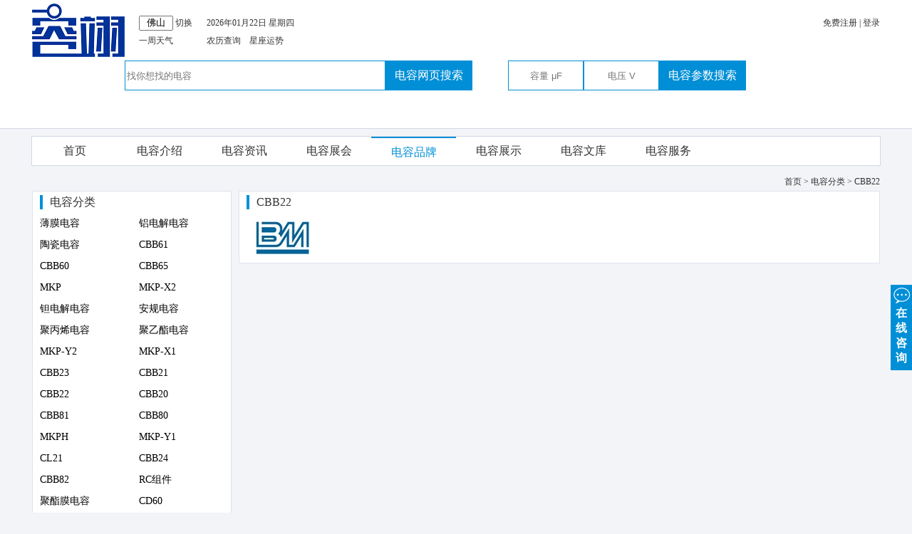

--- FILE ---
content_type: text/html; charset=utf-8
request_url: http://romyee.com/typelist.aspx?tid=22
body_size: 5009
content:

<!DOCTYPE html PUBLIC "-//W3C//DTD XHTML 1.0 Transitional//EN" "http://www.w3.org/TR/xhtml1/DTD/xhtml1-transitional.dtd">

<html xmlns="http://www.w3.org/1999/xhtml">
<head>
    <title>CBB22_电容分类_容翊</title>
    <link href="./css/css.css" rel="stylesheet" type="text/css" />
    <script src="./js/jquery-3.3.1.min.js"></script>
    <script src="./js/city.js"></script>
    <script src="./js/js.js"></script>
</head>
<body>
    
<div id="selectcity" class="selectcity">
    <!--省份选择-->
    <select id="prov" onchange="showCity(this)">
        <option>=请选择省份=</option>
    </select>

    <!--城市选择-->
    <select id="city" onchange="showCountry(this)">
        <option>=请选择城市=</option>
    </select>

    <!--县区选择-->
    <select id="country" onchange="selectCountry(this)">
        <option>=请选择县区=</option>
    </select>
    <button type="button" onclick="showAddr()">确定</button>&nbsp;&nbsp;<a href="javascript:hidediv('selectcity')">关闭</a>
</div>
<div class="top">
    <div class="toplogo">
        <div class="toplogoimg">
            <a href="./">
                <img alt="容翊网" src="./image/logo_top1.png" /></a>
        </div>
        <div class="toplogoip">
            <input type="text" value="佛山" id="addr-show" readonly="readonly">
            <a href="javascript:showdiv('selectcity');">切换</a><br />
            <a href="javascript:weekweather();">一周天气</a>
        </div>
        <div class="toplogodate">
            2026年01月22日 星期四<br />
            <a href="https://www.baidu.com/s?word=%e5%86%9c%e5%8e%86%e6%9f%a5%e8%af%a2" target="_blank">农历查询</a>&nbsp;&nbsp;&nbsp;&nbsp;<a href="https://www.baidu.com/s?word=%e6%98%9f%e5%ba%a7%e8%bf%90%e5%8a%bf"
                target="_blank">星座运势</a>
        </div>
        <div class="toplogologin">
            
            <a href="./reg.aspx">免费注册</a>&nbsp;|&nbsp;<a href="./login.aspx">登录</a>
            
        </div>
    </div>
    <div class="topsearch">
        
        <div class="topsearchinput">
            <form id="form1" name="form1" action="search.aspx" method="post">
                <input id="kw" name="kw" class="topsearchtxt" type="text" placeholder="找你想找的电容" value="" />
                <a class="topsearchbtn a2" href="javascript:document:form1.submit();" style="margin-right:50px;">电容网页搜索</a><input type="hidden" name="action" value="search" /><input type="hidden" name="searchtype" value="1" />
            </form>
            <form id="form2" name="form2" action="searchlist.aspx" method="post">
                <input id="srl" name="srl" class="topsearchtxt2" type="text" placeholder="容量 μF" value="" /><input id="sdy" name="sdy" class="topsearchtxt2" type="text" placeholder="电压 V" value="" />
                <a class="topsearchbtn a2" href="javascript:document:form2.submit();">电容参数搜索</a><input type="hidden" name="action" value="search" /><input type="hidden" name="searchtype" value="1" />
            </form>
        </div>
        <div class="topsearchhistory">
            
        </div>
    </div>
</div>
<div class="topmenu">
    <div class="topmenulist">
        <a href="./" class="">首页</a>
    </div>
    <div class="topmenulist">
        <a href="./intrlist.aspx" class="">电容介绍</a>
    </div>

    <div class="topmenulist">
        <a href="./newslist.aspx" class="">电容资讯</a>
    </div>
    <div class="topmenulist">
        <a href="./expolist.aspx" class="">电容展会</a>
    </div>
    <div class="topmenulist topline">
        <a href="./brand.aspx" class="a1">电容品牌</a>
    </div>
    <div class="topmenulist">
        <a href="./market.aspx" class="">电容展示</a>
    </div>
    <div class="topmenulist">
        <a href="./file.aspx?action=all" class="">电容文库</a>
    </div>
    <!--
    <div class="topmenulist">
        <a href="#" class="">电容招聘</a>
    </div>
    <div class="topmenulist">
        <a href="#" class="">电容刊物</a>
    </div>
        -->
    <div class="topmenulist">
        <a href="./service.aspx" class="">电容服务</a>
    </div>
    <div class="clearall">
    </div>
</div>

    <div class="main">
        

<div class="mleft">
    <div class="h25"></div>
    <div class="mleftdivh">
        <div class="mtitlediv">
            <div class="mtitlecolordiv">
            </div>
            <div class="mtitletxtdiv">
                <a href="./type.aspx" class="a4">电容分类</a>
            </div>
        </div>
        
        <div class="mlefttxtdiv">
            <a href="./typelist.aspx?tid=1" title="薄膜电容" class="a3">
                薄膜电容</a>
        </div>
        
        <div class="mlefttxtdiv">
            <a href="./typelist.aspx?tid=2" title="铝电解电容" class="a3">
                铝电解电容</a>
        </div>
        
        <div class="mlefttxtdiv">
            <a href="./typelist.aspx?tid=3" title="陶瓷电容" class="a3">
                陶瓷电容</a>
        </div>
        
        <div class="mlefttxtdiv">
            <a href="./typelist.aspx?tid=4" title="CBB61" class="a3">
                CBB61</a>
        </div>
        
        <div class="mlefttxtdiv">
            <a href="./typelist.aspx?tid=5" title="CBB60" class="a3">
                CBB60</a>
        </div>
        
        <div class="mlefttxtdiv">
            <a href="./typelist.aspx?tid=6" title="CBB65" class="a3">
                CBB65</a>
        </div>
        
        <div class="mlefttxtdiv">
            <a href="./typelist.aspx?tid=7" title="MKP" class="a3">
                MKP</a>
        </div>
        
        <div class="mlefttxtdiv">
            <a href="./typelist.aspx?tid=8" title="MKP-X2" class="a3">
                MKP-X2</a>
        </div>
        
        <div class="mlefttxtdiv">
            <a href="./typelist.aspx?tid=9" title="钽电解电容" class="a3">
                钽电解电容</a>
        </div>
        
        <div class="mlefttxtdiv">
            <a href="./typelist.aspx?tid=10" title="安规电容" class="a3">
                安规电容</a>
        </div>
        
        <div class="mlefttxtdiv">
            <a href="./typelist.aspx?tid=11" title="聚丙烯电容" class="a3">
                聚丙烯电容</a>
        </div>
        
        <div class="mlefttxtdiv">
            <a href="./typelist.aspx?tid=12" title="聚乙酯电容" class="a3">
                聚乙酯电容</a>
        </div>
        
        <div class="mlefttxtdiv">
            <a href="./typelist.aspx?tid=13" title="MKP-Y2" class="a3">
                MKP-Y2</a>
        </div>
        
        <div class="mlefttxtdiv">
            <a href="./typelist.aspx?tid=14" title="MKP-X1" class="a3">
                MKP-X1</a>
        </div>
        
        <div class="mlefttxtdiv">
            <a href="./typelist.aspx?tid=20" title="CBB23" class="a3">
                CBB23</a>
        </div>
        
        <div class="mlefttxtdiv">
            <a href="./typelist.aspx?tid=21" title="CBB21" class="a3">
                CBB21</a>
        </div>
        
        <div class="mlefttxtdiv">
            <a href="./typelist.aspx?tid=22" title="CBB22" class="a3">
                CBB22</a>
        </div>
        
        <div class="mlefttxtdiv">
            <a href="./typelist.aspx?tid=23" title="CBB20" class="a3">
                CBB20</a>
        </div>
        
        <div class="mlefttxtdiv">
            <a href="./typelist.aspx?tid=24" title="CBB81" class="a3">
                CBB81</a>
        </div>
        
        <div class="mlefttxtdiv">
            <a href="./typelist.aspx?tid=25" title="CBB80" class="a3">
                CBB80</a>
        </div>
        
        <div class="mlefttxtdiv">
            <a href="./typelist.aspx?tid=26" title="MKPH" class="a3">
                MKPH</a>
        </div>
        
        <div class="mlefttxtdiv">
            <a href="./typelist.aspx?tid=27" title="MKP-Y1" class="a3">
                MKP-Y1</a>
        </div>
        
        <div class="mlefttxtdiv">
            <a href="./typelist.aspx?tid=28" title="CL21" class="a3">
                CL21</a>
        </div>
        
        <div class="mlefttxtdiv">
            <a href="./typelist.aspx?tid=29" title="CBB24" class="a3">
                CBB24</a>
        </div>
        
        <div class="mlefttxtdiv">
            <a href="./typelist.aspx?tid=30" title="CBB82" class="a3">
                CBB82</a>
        </div>
        
        <div class="mlefttxtdiv">
            <a href="./typelist.aspx?tid=31" title="RC组件" class="a3">
                RC组件</a>
        </div>
        
        <div class="mlefttxtdiv">
            <a href="./typelist.aspx?tid=32" title="聚酯膜电容" class="a3">
                聚酯膜电容</a>
        </div>
        
        <div class="mlefttxtdiv">
            <a href="./typelist.aspx?tid=33" title="CD60" class="a3">
                CD60</a>
        </div>
        
        <div class="mlefttxtdiv">
            <a href="./typelist.aspx?tid=34" title="CBB66" class="a3">
                CBB66</a>
        </div>
        
    </div>
    <div class="mleftdivh">
        <div class="mtitlediv">
            <div class="mtitlecolordiv">
            </div>
            <div class="mtitletxtdiv">
                <a href="./action.aspx" class="a4">电容运用</a>
            </div>
        </div>
        
        <div class="mlefttxtdiv">
            <a href="./actionlist.aspx?aid=1" title="启动电容" class="a3">
                启动电容</a>
        </div>
        
        <div class="mlefttxtdiv">
            <a href="./actionlist.aspx?aid=2" title="运行电容" class="a3">
                运行电容</a>
        </div>
        
        <div class="mlefttxtdiv">
            <a href="./actionlist.aspx?aid=3" title="吸收电容" class="a3">
                吸收电容</a>
        </div>
        
        <div class="mlefttxtdiv">
            <a href="./actionlist.aspx?aid=4" title="储能电容" class="a3">
                储能电容</a>
        </div>
        
        <div class="mlefttxtdiv">
            <a href="./actionlist.aspx?aid=5" title="谐振电容" class="a3">
                谐振电容</a>
        </div>
        
        <div class="mlefttxtdiv">
            <a href="./actionlist.aspx?aid=6" title="滤波电容" class="a3">
                滤波电容</a>
        </div>
        
        <div class="mlefttxtdiv">
            <a href="./actionlist.aspx?aid=7" title="阻容降压电容" class="a3">
                阻容降压电容</a>
        </div>
        
        <div class="mlefttxtdiv">
            <a href="./actionlist.aspx?aid=8" title="调速电容" class="a3">
                调速电容</a>
        </div>
        
        <div class="mlefttxtdiv">
            <a href="./actionlist.aspx?aid=9" title="功率因素补偿电容" class="a3">
                功率因素补偿电容</a>
        </div>
        
        <div class="mlefttxtdiv">
            <a href="./actionlist.aspx?aid=10" title="干扰抑制电容" class="a3">
                干扰抑制电容</a>
        </div>
        
        <div class="mlefttxtdiv">
            <a href="./actionlist.aspx?aid=11" title="脉冲电容" class="a3">
                脉冲电容</a>
        </div>
        
        <div class="mlefttxtdiv">
            <a href="./actionlist.aspx?aid=12" title="点火电容" class="a3">
                点火电容</a>
        </div>
        
        <div class="mlefttxtdiv">
            <a href="./actionlist.aspx?aid=13" title="耦合隔直电容" class="a3">
                耦合隔直电容</a>
        </div>
        
        <div class="mlefttxtdiv">
            <a href="./actionlist.aspx?aid=14" title="风扇电容" class="a3">
                风扇电容</a>
        </div>
        
        <div class="mlefttxtdiv">
            <a href="./actionlist.aspx?aid=15" title="空调电容" class="a3">
                空调电容</a>
        </div>
        
        <div class="mlefttxtdiv">
            <a href="./actionlist.aspx?aid=16" title="电磁炉电容" class="a3">
                电磁炉电容</a>
        </div>
        
        <div class="mlefttxtdiv">
            <a href="./actionlist.aspx?aid=17" title="洗衣机电容" class="a3">
                洗衣机电容</a>
        </div>
        
        <div class="mlefttxtdiv">
            <a href="./actionlist.aspx?aid=18" title="微波炉电容" class="a3">
                微波炉电容</a>
        </div>
        
        <div class="mlefttxtdiv">
            <a href="./actionlist.aspx?aid=19" title="电冰箱电容" class="a3">
                电冰箱电容</a>
        </div>
        
        <div class="mlefttxtdiv">
            <a href="./actionlist.aspx?aid=20" title="洗碗机电容" class="a3">
                洗碗机电容</a>
        </div>
        
        <div class="mlefttxtdiv">
            <a href="./actionlist.aspx?aid=21" title="电热水壶电容" class="a3">
                电热水壶电容</a>
        </div>
        
        <div class="mlefttxtdiv">
            <a href="./actionlist.aspx?aid=22" title="面包机电容" class="a3">
                面包机电容</a>
        </div>
        
        <div class="mlefttxtdiv">
            <a href="./actionlist.aspx?aid=23" title="电饭煲电容" class="a3">
                电饭煲电容</a>
        </div>
        
        <div class="mlefttxtdiv">
            <a href="./actionlist.aspx?aid=24" title="茶炉电容" class="a3">
                茶炉电容</a>
        </div>
        
        <div class="mlefttxtdiv">
            <a href="./actionlist.aspx?aid=25" title="干衣机电容" class="a3">
                干衣机电容</a>
        </div>
        
        <div class="mlefttxtdiv">
            <a href="./actionlist.aspx?aid=26" title="麻将机电容" class="a3">
                麻将机电容</a>
        </div>
        
        <div class="mlefttxtdiv">
            <a href="./actionlist.aspx?aid=27" title="热水器电容" class="a3">
                热水器电容</a>
        </div>
        
        <div class="mlefttxtdiv">
            <a href="./actionlist.aspx?aid=28" title="燃气灶电容" class="a3">
                燃气灶电容</a>
        </div>
        
        <div class="mlefttxtdiv">
            <a href="./actionlist.aspx?aid=29" title="豆浆机电容" class="a3">
                豆浆机电容</a>
        </div>
        
        <div class="mlefttxtdiv">
            <a href="./actionlist.aspx?aid=30" title="电视机电容" class="a3">
                电视机电容</a>
        </div>
        
        <div class="mlefttxtdiv">
            <a href="./actionlist.aspx?aid=31" title="扫地机电容" class="a3">
                扫地机电容</a>
        </div>
        
        <div class="mlefttxtdiv">
            <a href="./actionlist.aspx?aid=32" title="消毒柜电容" class="a3">
                消毒柜电容</a>
        </div>
        
        <div class="mlefttxtdiv">
            <a href="./actionlist.aspx?aid=33" title="吸油烟机电容" class="a3">
                吸油烟机电容</a>
        </div>
        
        <div class="mlefttxtdiv">
            <a href="./actionlist.aspx?aid=34" title="电动车电容" class="a3">
                电动车电容</a>
        </div>
        
        <div class="mlefttxtdiv">
            <a href="./actionlist.aspx?aid=35" title="UPS电容" class="a3">
                UPS电容</a>
        </div>
        
        <div class="mlefttxtdiv">
            <a href="./actionlist.aspx?aid=36" title="变频器电容" class="a3">
                变频器电容</a>
        </div>
        
        <div class="mlefttxtdiv">
            <a href="./actionlist.aspx?aid=37" title="跨线电容" class="a3">
                跨线电容</a>
        </div>
        
        <div class="mlefttxtdiv">
            <a href="./actionlist.aspx?aid=38" title="灯具电容" class="a3">
                灯具电容</a>
        </div>
        
        <div class="mlefttxtdiv">
            <a href="./actionlist.aspx?aid=40" title="水泵电容" class="a3">
                水泵电容</a>
        </div>
        
        <div class="mlefttxtdiv">
            <a href="./actionlist.aspx?aid=41" title="碎纸机电容" class="a3">
                碎纸机电容</a>
        </div>
        
        <div class="mlefttxtdiv">
            <a href="./actionlist.aspx?aid=42" title="马达电容" class="a3">
                马达电容</a>
        </div>
        
        <div class="mlefttxtdiv">
            <a href="./actionlist.aspx?aid=43" title="风机电容" class="a3">
                风机电容</a>
        </div>
        
        <div class="mlefttxtdiv">
            <a href="./actionlist.aspx?aid=44" title="压缩机电容" class="a3">
                压缩机电容</a>
        </div>
        
        <div class="mlefttxtdiv">
            <a href="./actionlist.aspx?aid=45" title="除湿机电容" class="a3">
                除湿机电容</a>
        </div>
        
        <div class="mlefttxtdiv">
            <a href="./actionlist.aspx?aid=46" title="空气净化器电容" class="a3">
                空气净化器电容</a>
        </div>
        
        <div class="mlefttxtdiv">
            <a href="./actionlist.aspx?aid=47" title="吊扇电容" class="a3">
                吊扇电容</a>
        </div>
        
        <div class="mlefttxtdiv">
            <a href="./actionlist.aspx?aid=48" title="IGBT电容" class="a3">
                IGBT电容</a>
        </div>
        
        <div class="mlefttxtdiv">
            <a href="./actionlist.aspx?aid=49" title="逆变器电容" class="a3">
                逆变器电容</a>
        </div>
        
        <div class="mlefttxtdiv">
            <a href="./actionlist.aspx?aid=50" title="电焊机电容" class="a3">
                电焊机电容</a>
        </div>
        
        <div class="mlefttxtdiv">
            <a href="./actionlist.aspx?aid=51" title="电源电容" class="a3">
                电源电容</a>
        </div>
        
        <div class="mlefttxtdiv">
            <a href="./actionlist.aspx?aid=52" title="感应加热电容" class="a3">
                感应加热电容</a>
        </div>
        
        <div class="mlefttxtdiv">
            <a href="./actionlist.aspx?aid=53" title="变流器电容" class="a3">
                变流器电容</a>
        </div>
        
        <div class="mlefttxtdiv">
            <a href="./actionlist.aspx?aid=54" title="SVG电容" class="a3">
                SVG电容</a>
        </div>
        
        <div class="mlefttxtdiv">
            <a href="./actionlist.aspx?aid=55" title="APF电容" class="a3">
                APF电容</a>
        </div>
        
        <div class="mlefttxtdiv">
            <a href="./actionlist.aspx?aid=56" title="DC-LINK电容" class="a3">
                DC-LINK电容</a>
        </div>
        
        <div class="mlefttxtdiv">
            <a href="./actionlist.aspx?aid=57" title="直流支撑电容" class="a3">
                直流支撑电容</a>
        </div>
        
        <div class="mlefttxtdiv">
            <a href="./actionlist.aspx?aid=58" title="充磁机电容" class="a3">
                充磁机电容</a>
        </div>
        
        <div class="mlefttxtdiv">
            <a href="./actionlist.aspx?aid=59" title="医疗器械电容" class="a3">
                医疗器械电容</a>
        </div>
        
        <div class="mlefttxtdiv">
            <a href="./actionlist.aspx?aid=60" title="电机驱动电容" class="a3">
                电机驱动电容</a>
        </div>
        
        <div class="mlefttxtdiv">
            <a href="./actionlist.aspx?aid=61" title="电动工具电容" class="a3">
                电动工具电容</a>
        </div>
        
        <div class="mlefttxtdiv">
            <a href="./actionlist.aspx?aid=62" title="榨汁机电容" class="a3">
                榨汁机电容</a>
        </div>
        
        <div class="mlefttxtdiv">
            <a href="./actionlist.aspx?aid=63" title="搅拌机电容" class="a3">
                搅拌机电容</a>
        </div>
        
        <div class="mlefttxtdiv">
            <a href="./actionlist.aspx?aid=64" title="排风扇电容" class="a3">
                排风扇电容</a>
        </div>
        
        <div class="mlefttxtdiv">
            <a href="./actionlist.aspx?aid=65" title="电力电容" class="a3">
                电力电容</a>
        </div>
        
        <div class="mlefttxtdiv">
            <a href="./actionlist.aspx?aid=66" title="低压并联电容" class="a3">
                低压并联电容</a>
        </div>
        
        <div class="mlefttxtdiv">
            <a href="./actionlist.aspx?aid=67" title="降压电容" class="a3">
                降压电容</a>
        </div>
        
        <div class="mlefttxtdiv">
            <a href="./actionlist.aspx?aid=68" title="LED电容" class="a3">
                LED电容</a>
        </div>
        
        <div class="mlefttxtdiv">
            <a href="./actionlist.aspx?aid=69" title="电表电容" class="a3">
                电表电容</a>
        </div>
        
        <div class="mlefttxtdiv">
            <a href="./actionlist.aspx?aid=70" title="整流器电容" class="a3">
                整流器电容</a>
        </div>
        
        <div class="mlefttxtdiv">
            <a href="./actionlist.aspx?aid=71" title="EPS电容" class="a3">
                EPS电容</a>
        </div>
        
        <div class="mlefttxtdiv">
            <a href="./actionlist.aspx?aid=72" title="音响电容" class="a3">
                音响电容</a>
        </div>
        
        <div class="mlefttxtdiv">
            <a href="./actionlist.aspx?aid=73" title="音频电容" class="a3">
                音频电容</a>
        </div>
        
        <div class="mlefttxtdiv">
            <a href="./actionlist.aspx?aid=74" title="换气扇电容" class="a3">
                换气扇电容</a>
        </div>
        
        <div class="mlefttxtdiv">
            <a href="./actionlist.aspx?aid=75" title="抽风扇电容" class="a3">
                抽风扇电容</a>
        </div>
        
        <div class="mlefttxtdiv">
            <a href="./actionlist.aspx?aid=76" title="高压电容" class="a3">
                高压电容</a>
        </div>
        
        <div class="mlefttxtdiv">
            <a href="./actionlist.aspx?aid=77" title="卷闸门电容" class="a3">
                卷闸门电容</a>
        </div>
        
        <div class="mlefttxtdiv">
            <a href="./actionlist.aspx?aid=78" title="风扇灯电容" class="a3">
                风扇灯电容</a>
        </div>
        
        <div class="mlefttxtdiv">
            <a href="./actionlist.aspx?aid=79" title="高压并联电容" class="a3">
                高压并联电容</a>
        </div>
        
    </div>
</div>

        
        <div class="mright">
            <div class="localdiv">
                <a href="./">首页</a> > <a href="./type.aspx">电容分类</a> > CBB22
            </div>
            
            <div class="mrightdivh">
                <div class="mtitlediv">
                    <div class="mtitlecolordiv">
                    </div>
                    <div class="mtitletxtdiv">
                        <a href="./typelist.aspx?tid=22" class="a4">CBB22</a>
                    </div>
                </div>
                
                <div class="mrighttoplogo">
                    <a href="./brandprolist.aspx?lid=1&tid=22" title=""
                        target="_blank">
                        <img alt="" src="./upload/logo/1.png" /></a>
                </div>
                
                <div class="h10"></div>
            </div>
        </div>
        
        <div class="clearall">
        </div>
    </div>
    
<div class="bottom">
    <a href="./about.aspx">关于我们</a>&nbsp;&nbsp;&nbsp;&nbsp;<a href="./problem.aspx">常见问题</a>&nbsp;&nbsp;&nbsp;&nbsp;<a
        href="./sitemap.aspx">全站地图</a>&nbsp;&nbsp;&nbsp;&nbsp;<a href="./feedback.aspx">意见反馈</a>&nbsp;&nbsp;&nbsp;&nbsp;<a
            href="./busines.aspx">商务合作</a>&nbsp;&nbsp;&nbsp;&nbsp;CopyRight &copy; 2026 容翊 ROMYEE.COM&nbsp;&nbsp;&nbsp;&nbsp;<a
                href="https://beian.miit.gov.cn" target="_blank">粤ICP备17122252号</a>&nbsp;&nbsp;<a href="http://www.beian.gov.cn/portal/registerSystemInfo?recordcode=44060602001581" rel="designer" target="_blank">粤公网安备44060602001581号</a>
</div>
<div style="display: none">
    <script charset="UTF-8" id="LA_COLLECT" src="//sdk.51.la/js-sdk-pro.min.js?id=JxpA5j5YA2YmFQYC&ck=JxpA5j5YA2YmFQYC"></script>
</div>
<div class="onlinechat" onclick="window.open('chat.aspx','_blank')">
    <img alt="" src="./image/onlinechat.png" /><br />
    在<br />
    线<br />
    咨<br />
    询
</div>

</body>
</html>


--- FILE ---
content_type: application/javascript
request_url: http://romyee.com/js/js.js
body_size: 2352
content:
function ilikeintr(str) {
    $.post("./get.aspx", { msg: str }, function (date) {
        if (date == 'ok') {
            $("#iviewmarklikenum").text(Number($("#iviewmarklikenum").text()) + 1);
            $("#iviewlikepic").attr("src", "./image/up_1.png");
            $("#iviewlikepic").mouseout(function () { $("#iviewlikepic").attr("src", "./image/up_1.png"); });
        } else if (date == "1") {
            window.alert('此篇文章已经点赞过了');
        } else {
            window.alert('err');
        }
    });
}

function ilikenews(str) {
    $.post("./get.aspx", { msg: str }, function (date) {
        if (date == 'ok') {
            $("#iviewmarklikenum").text(Number($("#iviewmarklikenum").text()) + 1);
            $("#iviewlikepic").attr("src", "./image/up_1.png");
            $("#iviewlikepic").mouseout(function () { $("#iviewlikepic").attr("src", "./image/up_1.png"); });
        } else if (date == "1") {
            window.alert('此篇文章已经点赞过了');
        } else {
            window.alert('err');
        }
    });
}

function ilikeexpo(str) {
    $.post("./get.aspx", { msg: str }, function (date) {
        if (date == 'ok') {
            $("#iviewmarklikenum").text(Number($("#iviewmarklikenum").text()) + 1);
            $("#iviewlikepic").attr("src", "./image/up_1.png");
            $("#iviewlikepic").mouseout(function () { $("#iviewlikepic").attr("src", "./image/up_1.png"); });
        } else if (date == "1") {
            window.alert('此篇文章已经点赞过了');
        } else {
            window.alert('err');
        }
    });
}


function imarkintr(str, tt) {
    var im;
    switch (tt) {
        case 1:
            im = 3;
            break;
        case 2:
            im = 1;
            break;
        case 3:
            im = -1;
            break;
    }
    $.post("./get.aspx", { msg: str }, function (date) {
        if (date == 'ok') {
            $("#iviewmarknumr1").text(Number($("#iviewmarknumr1").text()) + im);
            $("#iviewmarknumr2").text(Number($("#iviewmarknumr2").text()) + 1);
            switch (tt) {
                case 1:
                    $("#iviewmarknumb1").text($("#iviewmarknumb1").text() + '+' + im + '分');
                    $("#iviewmarknumb1").attr("class", "iviewmarknumb2");
                    $("#iviewmarknumb1").mouseout(function () { $("#iviewmarknumb1").attr("class", "iviewmarknumb2"); });
                    break;
                case 2:
                    $("#iviewmarknumb2").text($("#iviewmarknumb2").text() + '+' + im + '分');
                    $("#iviewmarknumb2").attr("class", "iviewmarknumb2");
                    $("#iviewmarknumb2").mouseout(function () { $("#iviewmarknumb2").attr("class", "iviewmarknumb2"); });
                    break;
                case 3:
                    $("#iviewmarknumb3").text($("#iviewmarknumb3").text() + im + '分');
                    $("#iviewmarknumb3").attr("class", "iviewmarknumb2");
                    $("#iviewmarknumb3").mouseout(function () { $("#iviewmarknumb3").attr("class", "iviewmarknumb2"); });
                    break;
            }
        } else if (date == "1") {
            window.alert('此篇文章已经评分过了');
        } else {
            window.alert('err');
        }
    });
}

function imarknews(str, tt) {
    var nm;
    switch (tt) {
        case 1:
            nm = 3;
            break;
        case 2:
            nm = 1;
            break;
        case 3:
            nm = -1;
            break;
    }
    $.post("./get.aspx", { msg: str }, function (date) {
        if (date == 'ok') {
            $("#iviewmarknumr1").text(Number($("#iviewmarknumr1").text()) + nm);
            $("#iviewmarknumr2").text(Number($("#iviewmarknumr2").text()) + 1);
            switch (tt) {
                case 1:
                    $("#iviewmarknumb1").text($("#iviewmarknumb1").text() + '+' + nm + '分');
                    $("#iviewmarknumb1").attr("class", "iviewmarknumb2");
                    $("#iviewmarknumb1").mouseout(function () { $("#iviewmarknumb1").attr("class", "iviewmarknumb2"); });
                    break;
                case 2:
                    $("#iviewmarknumb2").text($("#iviewmarknumb2").text() + '+' + nm + '分');
                    $("#iviewmarknumb2").attr("class", "iviewmarknumb2");
                    $("#iviewmarknumb2").mouseout(function () { $("#iviewmarknumb2").attr("class", "iviewmarknumb2"); });
                    break;
                case 3:
                    $("#iviewmarknumb3").text($("#iviewmarknumb3").text() + nm + '分');
                    $("#iviewmarknumb3").attr("class", "iviewmarknumb2");
                    $("#iviewmarknumb3").mouseout(function () { $("#iviewmarknumb3").attr("class", "iviewmarknumb2"); });
                    break;
            }
        } else if (date == "1") {
            window.alert('此篇文章已经评分过了');
        } else {
            window.alert('err');
        }
    });
}

function imarkexpo(str, tt) {
    var nm;
    switch (tt) {
        case 1:
            nm = 3;
            break;
        case 2:
            nm = 1;
            break;
        case 3:
            nm = -1;
            break;
    }
    $.post("./get.aspx", { msg: str }, function (date) {
        if (date == 'ok') {
            $("#iviewmarknumr1").text(Number($("#iviewmarknumr1").text()) + nm);
            $("#iviewmarknumr2").text(Number($("#iviewmarknumr2").text()) + 1);
            switch (tt) {
                case 1:
                    $("#iviewmarknumb1").text($("#iviewmarknumb1").text() + '+' + nm + '分');
                    $("#iviewmarknumb1").attr("class", "iviewmarknumb2");
                    $("#iviewmarknumb1").mouseout(function () { $("#iviewmarknumb1").attr("class", "iviewmarknumb2"); });
                    break;
                case 2:
                    $("#iviewmarknumb2").text($("#iviewmarknumb2").text() + '+' + nm + '分');
                    $("#iviewmarknumb2").attr("class", "iviewmarknumb2");
                    $("#iviewmarknumb2").mouseout(function () { $("#iviewmarknumb2").attr("class", "iviewmarknumb2"); });
                    break;
                case 3:
                    $("#iviewmarknumb3").text($("#iviewmarknumb3").text() + nm + '分');
                    $("#iviewmarknumb3").attr("class", "iviewmarknumb2");
                    $("#iviewmarknumb3").mouseout(function () { $("#iviewmarknumb3").attr("class", "iviewmarknumb2"); });
                    break;
            }
        } else if (date == "1") {
            window.alert('此篇文章已经评分过了');
        } else {
            window.alert('err');
        }
    });
}

function pdfName(str) {
    PDFObject.embed("./upload/pdf/2019/01/27/20190127.pdf", "#pdf");
}

//修改城市
$(document).ready(function () {
    showProv();
});

//加载省份列表
function showProv() {
    var len = provice.length;
    for (var i = 0; i < len; i++) {
        $("#prov").append('<option value="' + i + '">' + provice[i]['name'] + '</option>');
    }
}
/*根据所选的省份来显示城市列表*/
function showCity(obj) {
    var val = obj.options[obj.selectedIndex].value;
    if (val != null) {
        document.getElementById("city").length = 1; //清空之前的内容只留第一个默认选项
        document.getElementById("country").length = 1;//清空之前的内容只留第一个默认选项
        var cityLen = provice[val]["city"].length;
        for (var j = 0; j < cityLen; j++) {
            $("#city").append('<option value="' + j + '">' + provice[val]["city"][j].name + '</option>');
        }
    }
}
/*根据所选的城市来显示县区列表*/
function showCountry(obj) {
    var val = obj.options[obj.selectedIndex].value;
    if (val != null) {
        document.getElementById("country").length = 1; //清空之前的内容只留第一个默认选项
        var countryLen = provice[$("#prov").val()]["city"][val].districtAndCounty.length;
        if (countryLen == 0) {
            return;
        }
        for (var n = 0; n < countryLen; n++) {
            $("#country").append('<option value="' + n + '">' + provice[$("#prov").val()]["city"][val].districtAndCounty[n] + '</option>');
        }
    }
}
function showAddr() {
    $("#addr-show").val($("#country").find("option:selected").text());
    hidediv("selectcity");
}
function showdiv(str) {
    var a = document.getElementById(str);
    if (a != null) {
        a.style.display = 'block'
    }
}
function hidediv(str) {
    var a = document.getElementById(str);
    if (a != null) {
        a.style.display = 'none'
    }
}
function weekweather() {
    window.open(encodeURI("https://www.baidu.com/s?word=" + $("#addr-show").val() + "一周天气预报"), "newwindow");
}

/*docview*/
var docpicnowpage = "";
function page(did, pg, ap) {
    var np = pg;
    if (pg == "goto") {
        np = Number($("#npage").val());
        if (np > ap) {
            np = ap;
        }
        if (np < 1) {
            np = 1;
        }
    }
    if (pg == "next") {
        np = Number(docpicnowpage) + 1;
        if (np > ap) {
            np = ap;
        }
    }
    if (pg == "prev") {
        np = Number(docpicnowpage) - 1;
        if (np < 1) {
            np = 1;
        }
    }
    $.post("./getdoc.aspx?did=" + did + "&np=" + np, function (data) {
        if (data != null) {
            var s = data.split(",")
            if (s[0] == "ok") {
                $("#docpic").css("background-image", "url(" + s[1] + ")");
            }
        }
    });
    docpicnowpage = np;
    $("#npage").val(np);
    document.getElementById("docdiv").scrollTop = '0';
    document.getElementById("docdiv").scrollLeft = '0';
}
function docmv() {
    if (event.offsetX <= 430) {
        document.getElementById("docdiv").style.cursor = 'url(./image/lll.cur),pointer';
    } else {
        document.getElementById("docdiv").style.cursor = 'url(./image/rrr.cur),pointer';
    }
}
function docclick(did, ap) {
    if (event.offsetX <= 430) {
        page(did, 'prev', ap);
    } else {
        page(did, 'next', ap);
    }
}

/*Search*/
function search() {

}